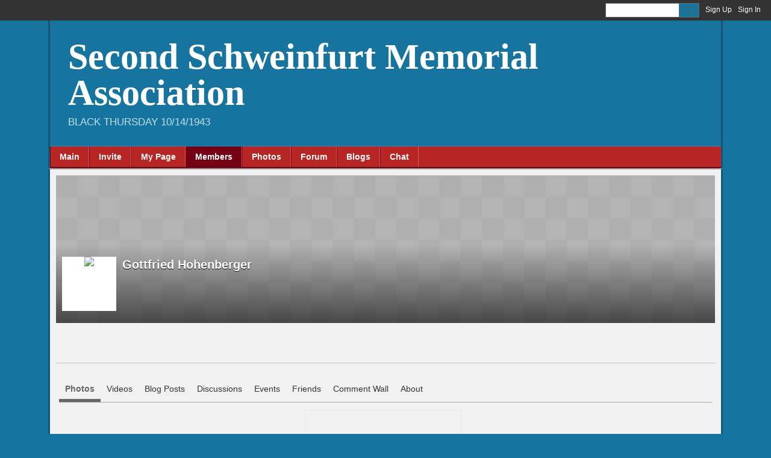

--- FILE ---
content_type: text/css;charset=UTF-8
request_url: https://secondschweinfurt.ning.com/custom-css
body_size: 1360
content:
.section_header {
    width: 100%;
    display: block;
}
.section_header .pull-right {
    width: 100%;
    float: none;
    text-align: center;
}
.section_header .pull-right .icon {
    width: auto;
}
.section_header .module-header {
   padding: 3px 5px 3px 5px;
    margin: -3px -10px 0px 0px;
}
.membersSection-avatars {
    margin: 0;
    justify-content: center!important;
}
/*Change slideshow  background*/
.photoSlideshow {
background-color: transparent;
}
/*Change color of prew next buttons*/
.slick-prev:before, .slick-next:before {
opacity: 1;
color: black;
}
h1, h2, h3, h4, h5, h6, p {
    margin-bottom: 0;
    padding: 0;
}


.site-nameLogo:after {
    content: "BLACK THURSDAY 10/14/1943";
    display: block;
    padding: 10px 0 9px 30px;
    color: #BDDFF0;
    font-size: 17px;
    font-family: /* %textFont% */ "Helvetica Neue", Arial, Helvetica, sans-serif;
}

ul.mainTab {
    border-bottom: #750013 solid 2px;
}

.mainTab-item > a {
    border-left: #750013 solid 1px;
    border-right: #d15c62 solid 1px; 
}

.site-body.container {
    border-top: 2px solid #999999;
    background-image: /* %pageBgImage% */ url(https://storage.ning.com/topology/rest/1.0/file/get/12189453500?profile=original);
    background-repeat: /* %pageBgImage_repeat% */ repeat-x;
}

.blogSection-entry .entry-headline {
  flex-wrap: nowrap;
}
